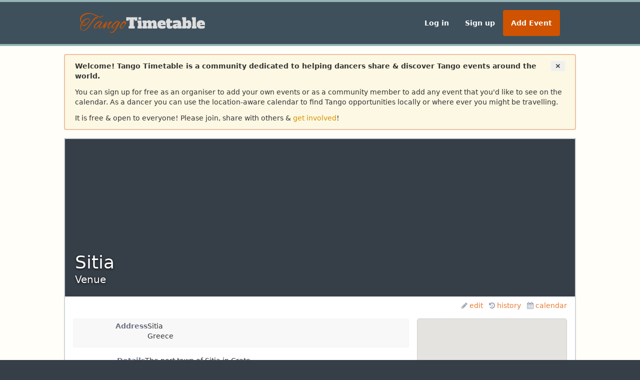

--- FILE ---
content_type: text/html; charset=utf-8
request_url: https://www.tangotimetable.com/venues/74/sitia/
body_size: 5251
content:










<!DOCTYPE html>
<html>

<head>

    <title>Tango Timetable - Sitia</title>

    

    <meta charset="utf-8">
    <meta name="viewport" content="width=device-width, initial-scale=1.0">
    <script defer data-domain="tangotimetable.com" src="https://plausible.io/js/script.js"></script>

    <link href="/static/vendor/font-awesome/css/font-awesome.min.css" rel="stylesheet">

    



    <link href="/static/built/tango-styles-64c68278.css" rel="stylesheet" />

    <link rel="apple-touch-icon" sizes="128x128" href="/static/tango/tango-128.png">
    <link rel="icon" sizes="192x192" href="/static/tango/tango-192.png">



    
    



    <link href="/static/built/common-styles-ee823dd4.css" rel="stylesheet" />

    <meta property="og:site_name" content="Tango Timetable"/>
    <meta property="fb:app_id" content="1478155192466926" />

    
<link rel="canonical" href="https://www.tangotimetable.com/venues/74/sitia/" />

<meta property="og:url" content="https://www.tangotimetable.com/venues/74/sitia/" />
<meta property="og:title" content="Sitia" />
<meta property="og:description" content="The port town of Sitia in Crete. Various outdoors venues." />
<meta name="description" content="The port town of Sitia in Crete. Various outdoors venues." />
<meta property="og:type" content="place" />


    
    
        
    <meta property="og:image:url" content="http://www.tangotimetable.com/static/tango/logo.png"/>
    <meta property="og:image:secure_url" content="https://www.tangotimetable.com/static/tango/logo.png"/>
    <meta property="og:image:width" content="200" />
    <meta property="og:image:height" content="200" />
    
    


    <script src="/static/vendor/jquery/jquery.min.js"></script>

    <script src="/static/built/common-77875626.js" ></script>
</head>


<body class="m-0">

    <header class="bg-mid flex justify-center border-solid border-t-4 border-dark">
        <nav class="w-full max-w-screen-lg px-2 py-2 md:px-8 md:py-3 md:py-0 flex items-center md:justify-center md:justify-between">
            <div class="flex md:hidden w-full items-center justify-between">
                <div class="flex flex-row items-center">
                    <button id="side-menu-trigger" class="text-white text-3xl">≡</button>
                    <a href="/" class="ml-4">
                        

<img class="w-[30px]" src="/static/images/logos/tangotimetable-icon.svg" />

                    </a>
                </div>
                
                    <a class="block text-mid font-bold no-underline bg-primary hover:bg-primary-hover px-3 py-1 rounded" href="/events/add">Add Event</a>
                
            </div>
            <div class="hidden md:block">
                <a href="/">
                    

<img class="w-[250px]" src="/static/images/logos/tangotimetable-logo.svg" />

                </a>
            </div>
            <ul class="list-none gap-x-2 hidden md:flex sm:items-center py-1">
            
                <li><a class="block text-mid font-bold no-underline hover:bg-mid-hover py-4 px-4 rounded" href="/accounts/login/">Log in</a></li>
                <li><a class="block text-mid font-bold no-underline hover:bg-mid-hover py-4 px-4 rounded" href="/accounts/signup/">Sign up</a></li>
                <li><a class="block text-mid font-bold no-underline bg-primary hover:bg-primary-hover py-4 px-4 rounded" href="/events/add">Add Event</a></li>
            
            </ul>
        </nav>
    </header>

    <main class="flex flex-col items-center bg-main border-solid border-t-4 border-dark sm:p-4">

        <div id="welcome-message" class="w-full max-w-screen-lg bg-welcome border-welcome rounded py-1 px-3 mb-4 hidden sm:block">
             
                <div class="p-2 welcome-message-to-toggle ">
                    <button type="button" class="float-right" id="welcome-close">
                        <span aria-hidden="true" class="font-bold rounded-full px-2 py-1 hover:bg-orange-100">&times;</span>
                    </button>
                    <div id="welcome-text">
                        <p class="mb-3">
                            <strong>
                                Welcome! Tango Timetable is a community dedicated to helping dancers share &amp;
                                discover Tango events around the world.
                            </strong>
                        </p>
                        <p class="mb-3">
                            You can sign up for free as an organiser to add your own events or as a community member to
                            add any event that you'd like to see on the calendar. As a dancer you can use the
                            location-aware calendar to find Tango opportunities locally or where ever you might be
                            travelling.
                        </p>
                        <p>
                            It is free &amp; open to everyone! Please join, share with others &amp;
                            <a class="text-link-mid" href="/help/general/getting-started">get involved</a>!
                        </p>
                    </div>
                </div>
                <div class="container welcome-message-narrow welcome-message-to-toggle hidden">
                    <strong>Tango Timetable</strong> is a community dedicated to helping dancers share &amp;
                    discover Tango events around the world. <a class="text-link-mid" href="/help/general/getting-started">Find out more</a>!
                </div>
                <script type="text/javascript">
                    var closeButton = document.querySelector('#welcome-close');
                    closeButton.addEventListener('click', function() {
                        var nodeList = document.querySelectorAll('.welcome-message-to-toggle');
                        for (var node of nodeList) {
                            node.classList.toggle('hidden');
                        }
                        document.cookie = "welcome-message-dismiss=true; path=/"
                    });
                </script>
             
        </div>

        

        

    

    



        <div id="main-content" class="w-full max-w-screen-lg sm:border-2 sm:border-gray-300 bg-white">
            

    <div itemscope itemtype="http://schema.org/Place">

        <div class="photoheader">
    <div class="flex flex-col items-center relative bg-dark h-fit md:h-[315px]" >
        
            <div class="flex flex-col gap-4 mx-2 md:mx-0 md:gap-2 mt-4 mb-4 md:mb-0 md:absolute md:bottom-[20px] md:left-[20px] text-white text-center md:text-left">
                <h1 class="text-4xl">
            <span itemprop="name">Sitia</span>
        </h1>
                <p class="text-xl">Venue</p>
            </div>
        
    </div>
    <div class="flex flex-row flex-wrap justify-center md:justify-end pt-2 pb-4 pr-4 header-links">
        
            <a href="/venues/74/sitia/edit/"><i class="fa fa-pencil"></i>edit</a>
            
            <a href="/venues/74/sitia/history/"><i class="fa fa-history"></i>history </a>
            <a href="/venues/74/sitia/calendar/"><i class="fa fa-calendar"></i>calendar</a>
            
        
    </div>
</div>



        <div class="detail-content">
            <div class="flex flex-col lg:flex-row items-stretch">
                <div class="grow">
                    
        <div class="flex flex-col gap-2 md:gap-4 md:flex-row bg-light-gray p-1 border border-gray-100 rounded mb-4">
            <div class="font-bold text-gray-500 md:text-right md:basis-36 md:shrink-0">
                Address
            </div>
            <div class="">
                
                        <p>Sitia<br>Greece</p>
                    
            </div>
        </div>
        

                    
        <div class="flex flex-col gap-2 md:gap-4 md:flex-row mb-4">
            <div class="font-bold text-gray-500 md:text-right md:basis-36 md:shrink-0">
                Details
            </div>
            <div class="">
                
                        <p>The port town of Sitia in Crete.</p>
<p>Various outdoors venues.</p>
                    
            </div>
        </div>
        

                    
        <div class="flex flex-col gap-2 md:gap-4 md:flex-row mb-4">
            <div class="font-bold text-gray-500 md:text-right md:basis-36 md:shrink-0">
                Facilities
            </div>
            <div class="">
                
                        We don&#x27;t have any information for this venue.
                    
            </div>
        </div>
        

                    
        <div class="flex flex-col gap-2 md:gap-4 md:flex-row mb-4">
            <div class="font-bold text-gray-500 md:text-right md:basis-36 md:shrink-0">
                Transport &amp; Parking
            </div>
            <div class="">
                
                        We don&#x27;t have any information for this venue.
                    
            </div>
        </div>
        

                    
        <div class="flex flex-col gap-2 md:gap-4 md:flex-row mb-4">
            <div class="font-bold text-gray-500 md:text-right md:basis-36 md:shrink-0">
                Links
            </div>
            <div class="">
                
                        


    
    <ul>
    <li>
    
        <i class="fa fa-link pr-1"></i>
        <a href="http://en.wikipedia.org/wiki/Sitia" rel="nofollow">Sitia on Wikipedia</a>
    
    </li>
</ul>

    



                    
            </div>
        </div>
        

                    
        <div class="flex flex-col gap-2 md:gap-4 md:flex-row mb-4">
            <div class="font-bold text-gray-500 md:text-right md:basis-36 md:shrink-0">
                Events
            </div>
            <div class="">
                
                        
                            <p class="bottom-margin">This venue hosts the following series:</p>

                            
                                <div class="row series">
                                  <a href="/events/4588/greece-tango-holiday-crete-sitia-vol14/">Greece Tango Holiday - Crete, Sitia (vol.14)</a>
                                  <small>by <a href="/organisations/24/tango-melodia/">Tango Melodia</a></small>
                                </div>
                            
                        
                    
            </div>
        </div>
        
                </div>
                <div class="mb-4 lg:mb-0 lg:w-[300px] lg:ml-4 lg:shrink-0">
                    <div id="map-container" class="w-full h-[300px] lg:h-full lg:max-h-[80vh] rounded border-input" data-latitude="35.20865" data-longitude="26.105233">
                    </div>
                </div>
            </div>
        </div>
    </div>


        </div>

    </main>

    <div class="dark-section p-8">
        
        <div class="sections-nav-6 grid gap-12">
        
            <div>
                <h3 class="font-bold mb-2">Events</h3>
                <ul>
                    <li><a href="/events/add">Add Event</a></li>
                    <li><a href="/events/">Monthly Calendar</a></li>
                    <li><a href="/events/calendar/festivals/">Festival Calendar</a></li>
                    <li><a href="/events/list/festivals/">Festival List</a></li>
                </ul>
            </div>

            <div>
                <h3 class="font-bold mb-2">Organisations</h3>
                <ul>
                    <li><a href="/organisations/add">Add Organisation</a></li>
                    <li><a href="/organisations/">All Organisations</a></li>
                </ul>
            </div>

            <div>
                <h3 class="font-bold mb-2">Venues</h3>
                <ul>
                    <li><a href="/venues/add/">Add Venue</a></li>
                    <li><a href="/venues/">All Venues</a></li>
                </ul>
            </div>

            <div>
                <h3 class="font-bold mb-2">DJs</h3>
                <ul>
                    <li><a href="/djs/add/">Add DJ</a></li>
                    <li><a href="/djs/">All DJs</a></li>
                </ul>
            </div>

            

            <div>
                <h3 class="font-bold mb-2">Support</h3>
                <ul>
                    <li><a href="/help/general/getting-started">Getting Started</a></li>
                    <li><a href="/help/">Help</a></li>
                    <li><a href="/help/general/faq">FAQ</a></li>
                    <li><a href="/help/feedback">Feedback</a></li>
                </ul>
            </div>

            <div>
                <h3 class="font-bold mb-2">Share</h3>
                <ul class="list-none">
                  <li><i class="inline-block w-5 fa fa-facebook"></i><a href="https://www.facebook.com/groups/366653020170038/">Tango Timetable</a></li>
                  
                </ul>
            </div>

            <div class="sm:hidden">
                <h3 class="font-bold mb-2">Account</h3>
                <ul>
                    
                        <li><a href="/accounts/login/">Log in</a></li>
                        <li><a href="/accounts/signup/">Sign up</a></li>
                    
                </ul>
            </div>
        </div>
    </div>

    
    

    <div id="lower-main" class="mid-section px-4">
        <div class="max-w-screen-lg">
        
            <a name="welcome-info"></a>
            
                <div class="pt-8 px-4">
                    <h2 class="text-2xl font-bold">Welcome to Tango Timetable!</h2>
                </div>

                <div class="px-4 py-8">
                    <p class="mb-3">Tango Timetable is dedicated to helping members of the Tango
                    community discover and organise events.</p>

                    <p class="mb-3">Feel free to share: </p>
                    <ul class="list-none font-bold">
                      <li><i class="inline-block w-6 fa fa-facebook"></i><a href="https://www.facebook.com/groups/366653020170038/">Tango Timetable on Facebook</a></li>
                      
                    </ul>
                </div>

                <div class="px-4 py-8 border-solid border-t-2 border-dark">
                    <h3 class="font-bold mb-3">For Dancers</h3>
                    <p>Our calendar provides a local view of events anywhere in the world powered by
                    location based searching. So if you want to find out about events in your area
                    or the next place you are travelling to, go have a look!</p>
                </div>

                <div class="px-4 py-8 border-solid border-t-2 border-dark">
                    <h3 class="font-bold mb-3">For Organisers</h3>
                    <p class="mb-3">Tango Timetable allows you to register your organisation and manage your
                    events for free. Build your community by sharing your events for
                    Tango dancers everywhere to find and enjoy.</p>

                    <p>Look ahead to see upcoming events in the community and plan the perfect
                    timing for your events to maximise attendance.</p>
                </div>

                <div class="mb-4 px-4 py-8 border-solid border-t-2 border-dark">

                    <h3 class="font-bold mb-3">For Everyone</h3>
                    <p>Feel free to check out the events on the calendar above and, if you'd like to
                    contribute to the community or organise your own events,
                    <a class="font-bold" href="/accounts/signup/">Sign Up</a> for free.
                    </p>

                </div>
            

        
        </div>
    </div>

    <footer class="text-xs sm:text-sm bg-dark text-white flex flex-col gap-1 items-center sm:flex-row sm:justify-center w-full py-3 border-t-4 border-dark">
        <span id="copyright" class="block sm:inline">Copyright 2014-2026 - Tango Timetable</span>
        <span class="hidden sm:inline">|</span>
        <span id="version" class="block sm:inline">v2026.1.10+0</span>
        <span class="hidden sm:inline">|</span>
        <a class="block sm:inline" href="/help/disclaimer">Disclaimer</a>
    </footer>

    
    

    <div id="side-menu" class="absolute hidden md:hidden top-0 bottom-0 left-0 z-10 h-full bg-mid w-11/12 border-solid border-t-4 border-dark text-white">
        <div class="flex md:hidden w-full p-2 bg-dark items-center justify-between">
            <div class="flex flex-row items-center">
                <button id="side-menu-close" class="text-white text-3xl">≡</button>
                <a href="/" class="ml-4">
                    

<img class="w-[30px]" src="/static/images/logos/tangotimetable-icon.svg" />

                </a>
            </div>
        </div>
        
        <ul class="p-2">
            <li>
                <a href="/" class="flex p-4 gap-2">
                    <svg xmlns="http://www.w3.org/2000/svg" fill="none" viewBox="0 0 24 24" stroke-width="1.5" stroke="currentColor" class="size-5">
                      <path stroke-linecap="round" stroke-linejoin="round" d="m2.25 12 8.954-8.955c.44-.439 1.152-.439 1.591 0L21.75 12M4.5 9.75v10.125c0 .621.504 1.125 1.125 1.125H9.75v-4.875c0-.621.504-1.125 1.125-1.125h2.25c.621 0 1.125.504 1.125 1.125V21h4.125c.621 0 1.125-.504 1.125-1.125V9.75M8.25 21h8.25" />
                    </svg>
                    <span class="text-white font-bold">Home</span>
                </a>
            </li>
            <li>
                <a href="/organisations/" class="flex p-4 gap-2 border-t border-solid border-white">
                    <svg xmlns="http://www.w3.org/2000/svg" fill="none" viewBox="0 0 24 24" stroke-width="1.5" stroke="currentColor" class="size-5">
                      <path stroke-linecap="round" stroke-linejoin="round" d="M15 19.128a9.38 9.38 0 0 0 2.625.372 9.337 9.337 0 0 0 4.121-.952 4.125 4.125 0 0 0-7.533-2.493M15 19.128v-.003c0-1.113-.285-2.16-.786-3.07M15 19.128v.106A12.318 12.318 0 0 1 8.624 21c-2.331 0-4.512-.645-6.374-1.766l-.001-.109a6.375 6.375 0 0 1 11.964-3.07M12 6.375a3.375 3.375 0 1 1-6.75 0 3.375 3.375 0 0 1 6.75 0Zm8.25 2.25a2.625 2.625 0 1 1-5.25 0 2.625 2.625 0 0 1 5.25 0Z" />
                    </svg>
                    <span class="text-white font-bold">Organisations</span>
                </a>
            </li>
            <li>
                <a href="/venues/" class="flex p-4 gap-2 border-t border-solid border-white">
                    <svg xmlns="http://www.w3.org/2000/svg" fill="none" viewBox="0 0 24 24" stroke-width="1.5" stroke="currentColor" class="size-5">
                      <path stroke-linecap="round" stroke-linejoin="round" d="M8.25 21v-4.875c0-.621.504-1.125 1.125-1.125h2.25c.621 0 1.125.504 1.125 1.125V21m0 0h4.5V3.545M12.75 21h7.5V10.75M2.25 21h1.5m18 0h-18M2.25 9l4.5-1.636M18.75 3l-1.5.545m0 6.205 3 1m1.5.5-1.5-.5M6.75 7.364V3h-3v18m3-13.636 10.5-3.819" />
                    </svg>
                    <span class="text-white font-bold">Venues</span>
                </a>
            </li>
            <li>
                <a href="/djs/" class="flex p-4 gap-2 border-t border-solid border-white">
                    <svg xmlns="http://www.w3.org/2000/svg" fill="none" viewBox="0 0 24 24" stroke-width="1.5" stroke="currentColor" class="size-5">
                      <path stroke-linecap="round" stroke-linejoin="round" d="m9 9 10.5-3m0 6.553v3.75a2.25 2.25 0 0 1-1.632 2.163l-1.32.377a1.803 1.803 0 1 1-.99-3.467l2.31-.66a2.25 2.25 0 0 0 1.632-2.163Zm0 0V2.25L9 5.25v10.303m0 0v3.75a2.25 2.25 0 0 1-1.632 2.163l-1.32.377a1.803 1.803 0 0 1-.99-3.467l2.31-.66A2.25 2.25 0 0 0 9 15.553Z" />
                    </svg>

                    <span class="text-white font-bold">DJs</span>
                </a>
            </li>
            
                <li>
                    <a href="/accounts/login/" class="flex p-4 gap-2 border-t border-solid border-white">
                        <svg xmlns="http://www.w3.org/2000/svg" fill="none" viewBox="0 0 24 24" stroke-width="1.5" stroke="currentColor" class="size-5">
                          <path stroke-linecap="round" stroke-linejoin="round" d="M8.25 9V5.25A2.25 2.25 0 0 1 10.5 3h6a2.25 2.25 0 0 1 2.25 2.25v13.5A2.25 2.25 0 0 1 16.5 21h-6a2.25 2.25 0 0 1-2.25-2.25V15M12 9l3 3m0 0-3 3m3-3H2.25" />
                        </svg>

                        <span class="text-white font-bold">Log in</span>
                    </a>
                </li>
                <li>
                    <a href="/accounts/signup/" class="flex p-4 gap-2 border-t border-solid border-white">
                        <svg xmlns="http://www.w3.org/2000/svg" fill="none" viewBox="0 0 24 24" stroke-width="1.5" stroke="currentColor" class="size-6">
                          <path stroke-linecap="round" stroke-linejoin="round" d="M12 18v-5.25m0 0a6.01 6.01 0 0 0 1.5-.189m-1.5.189a6.01 6.01 0 0 1-1.5-.189m3.75 7.478a12.06 12.06 0 0 1-4.5 0m3.75 2.383a14.406 14.406 0 0 1-3 0M14.25 18v-.192c0-.983.658-1.823 1.508-2.316a7.5 7.5 0 1 0-7.517 0c.85.493 1.509 1.333 1.509 2.316V18" />
                        </svg>

                        <span class="text-white font-bold">Sign up</span>
                    </a>
                </li>
            
        </ul>
    </div>

    <script>
        document.querySelector("#side-menu-trigger").addEventListener("click", function () {
            document.querySelector("#side-menu").classList.remove("hidden")
            document.querySelector("body").classList.add("body-scroll-lock")
        })

        document.querySelector("#side-menu-close").addEventListener("click", function (event) {
            event.stopPropagation();
            document.querySelector("#side-menu").classList.add("hidden")
            document.querySelector("body").classList.remove("body-scroll-lock")
        })
    </script>

    
    
    <script>
        var googleMapsApiKey = "AIzaSyDRY0tRbSojOJaw3hi6Y1iKnxxVS0g8UCM";
    </script>
    
    <script src="/static/built/venue-map-app-2f16add4.js" ></script>



    
    <style>
        html { background-color: var(--dark-background); }
    </style>

</body>

</html>

